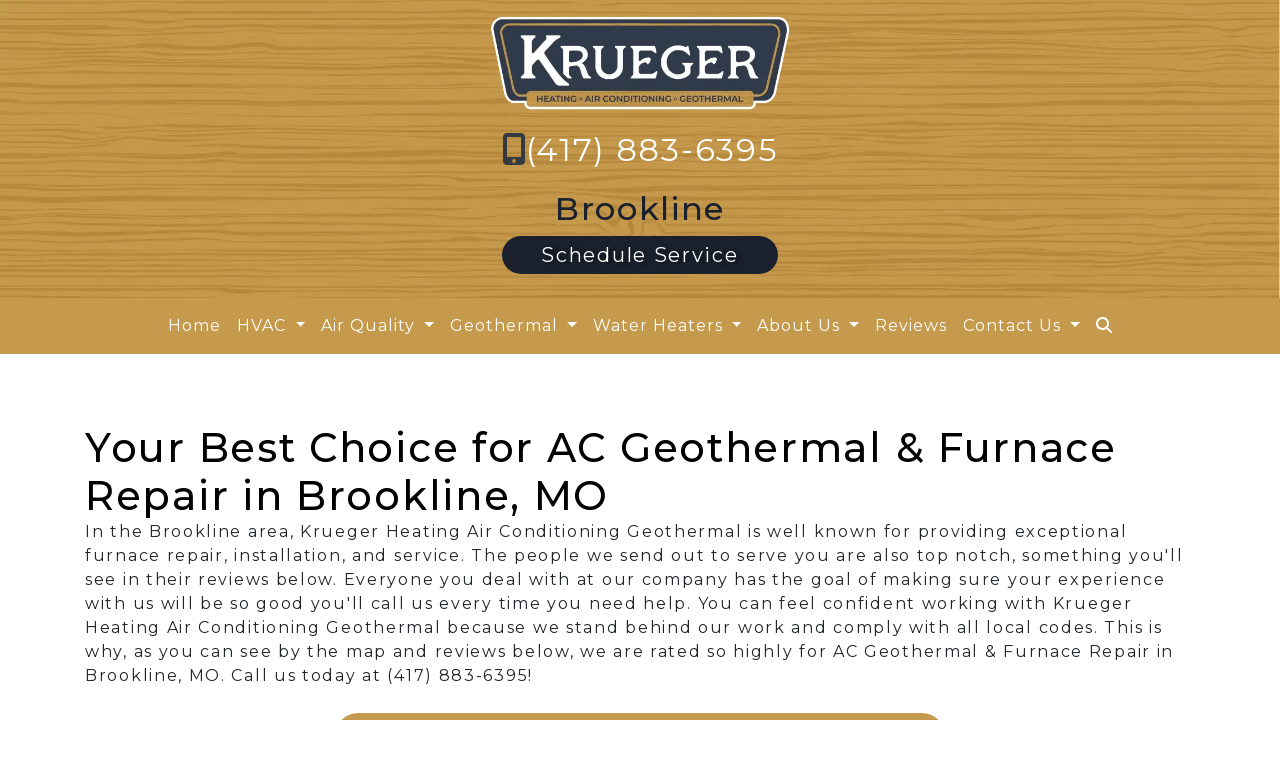

--- FILE ---
content_type: text/html; charset=utf-8
request_url: https://www.callkrueger.com/webapp/p/641/ac-geothermal-and-furnace-repair-in-brookline-mo
body_size: 11756
content:
<!DOCTYPE html>
<html class="no-js" lang="en" style="width: 100%;">
  <head>
    <!-- Company ID 2380 Krueger Heating Air Conditioning Geothermal -->
    <meta charset="utf-8">
    <meta name="viewport" content="width=device-width, initial-scale=1">

    <title>AC Geothermal & Furnace Repair in Brookline, MO</title>

    <script>
	const linkTag = document.createElement('link');
    linkTag.setAttribute('rel', 'canonical');
    linkTag.href = window.location.protocol + "//" + window.location.host + window.location.pathname;
    document.head.appendChild(linkTag);
</script>

      <style>
        
        .ssButton {
          display: inline-block;
        }

      </style>

    <!-- CSS for SERVICE PAGES -->

    <link rel="stylesheet" href="/css/oaNBN.css">
    <style>

section[data-variationsetnum] .container {
    max-width: 100%;
    padding: unset;
}

[class*=OA-servpg-] [class*=OA-hd-] {
    display: none;
}
[class*=OA-servpg-] section[data-variationnum] [class*=OA-hd-] {
    display: block;
}

[class*="OA-servpg-"] article {
    margin-bottom: 15px;
    width: 100%;
    -webkit-columns: 3 300px;
    -moz-columns: 3 300px;
    columns: 3 300px;
    -webkit-column-gap: 15px;
    -moz-column-gap: 15px;
    column-gap: 15px;
}

[class*="OA-servpg-"] article ul {
    display: table;
    margin: auto;
    width: 100%;
    text-align: left;
}

@-moz-document url-prefix() {
    [class*="OA-servpg-"] article ul {
        display: block !important;
    }
}

[class*="OA-servpg-"] [class*="service-"] {
    display: flex;
    justify-content: center;
    flex-wrap: wrap;
    margin: -10px -10px 20px;
}

[class*="OA-servpg-"] [class*="service-"]>div {
    margin: 10px;
    padding: 15px;
    flex: 1 1 400px;
}

</style>
    
    <link rel="stylesheet" href="/webapp/css?id=6718&v=133679518867200000"> 
    
    <script src="https://kit.fontawesome.com/6df26ec496.js" crossorigin="anonymous"></script>
    <script src="https://code.jquery.com/jquery-3.5.1.min.js" integrity="sha256-9/aliU8dGd2tb6OSsuzixeV4y/faTqgFtohetphbbj0=" crossorigin="anonymous"></script>

    
<meta name="description" content="Krueger Heating Air Conditioning Geothermal is your best choice for AC Geothermal &amp; Furnace Repair in Brookline, MO. Call us at (417) 883-6395. All work guaranteed.">



<!-- Google Tag Manager -->
<script>(function(w,d,s,l,i){w[l]=w[l]||[];w[l].push({'gtm.start':
new Date().getTime(),event:'gtm.js'});var f=d.getElementsByTagName(s)[0],
j=d.createElement(s),dl=l!='dataLayer'?'&l='+l:'';j.async=true;j.src=
'//www.googletagmanager.com/gtm.js?id='+i+dl;f.parentNode.insertBefore(j,f);
})(window,document,'script','dataLayer','GTM-5TB37R3');</script>
<!-- End Google Tag Manager -->



<style type="text/css">.pagecontent{font-family:Arial,Helvetica,sans-serif}.required{color:red}.spreadToColumns{-webkit-column-gap:15px;-moz-column-gap:15px;column-gap:15px}.spreadColumns--2{-webkit-columns:2 300px;-moz-columns:2 300px;columns:2 300px}.spreadColumns--3{-webkit-columns:3 300px;-moz-columns:3 300px;columns:3 300px}.spreadColumns--4{-webkit-columns:4 200px;-moz-columns:4 200px;columns:4 200px}.spreadColumns--ulCentered-textLeft{text-align:left;display:table;margin:auto;padding-left:25px}@-moz-document url-prefix(){.spreadColumns--ulCentered-textLeft{display:block}}.servicePageScheduleButton{display:table;margin:25px auto}.BannerGrad{display:flex;align-items:center;justify-content:center;min-height:300px;padding:15px;color:#fff;background:rgba(0,0,0,.6);background:-webkit-linear-gradient(bottom,rgba(0,0,0,.6),rgba(0,0,0,.2));background:-o-linear-gradient(top,rgba(0,0,0,.6),rgba(0,0,0,.2));background:-moz-linear-gradient(top,rgba(0,0,0,.6),rgba(0,0,0,.2));background:linear-gradient(to top,rgba(0,0,0,.6),rgba(0,0,0,.2))}.BannerGard h5,.BannerGrad h2,.BannerGrad h3,.BannerGrad h4,.BannerGrad h6{color:#fff}img{max-width:100%}.pageContainer{margin:25px auto}.oa_review_widget_google_average{line-height:1.3;text-transform:uppercase}.oa_rw_star_rating{color:#fdbb21}.oa_review_widget_company_name{font-weight:700;font-size:20pt;text-transform:uppercase}.oa_rw_summary{font-weight:700}.oa_review_widget_nbn_average{line-height:1.3;text-transform:uppercase}select:invalid{color:#a9a9a9}#bot-check-input{display:none!important}.youtube-container{display:block;margin:20px auto;width:100%;max-width:600px}.youtube-player{display:block;width:100%;padding-bottom:56.25%;overflow:hidden;position:relative;width:100%;height:100%;cursor:hand;cursor:pointer;display:block}img.youtube-thumb{bottom:0;display:block;left:0;margin:auto;max-width:100%;width:100%;position:absolute;right:0;top:0;height:auto}div.play-button{height:72px;width:72px;left:50%;top:50%;margin-left:-36px;margin-top:-36px;position:absolute;background:url('https://content.pagepilot.com/wahelper/GetImage?id=569806') no-repeat}#youtube-iframe{width:100%;height:100%;position:absolute;top:0;left:0}@media only screen and (max-width:999px){.site-header{width:100%}.content .portfolio{text-align:center;width:100%}.content .portfolio .post-image{width:100%}.content .portfolio .more-link{margin:20px auto 0;padding:6px;width:60%}.nn-combo-left{width:100%!important}.nn-combo-right{width:100%!important}p.nn-review-body,p.nn-samap-body{padding-left:.5em!important;margin-left:0!important;background-image:none!important}div.nn-review-footer{margin-left:3px!important;margin-right:3px!important;padding:1em!important}}.dropdown-submenu{position:relative}.dropdown-submenu a::after{transform:rotate(-90deg);position:absolute;right:6px;top:.8em}.dropdown-submenu .dropdown-menu{top:0;left:100%;margin-left:.1rem;margin-right:.1rem}.nn-samap-ci-video{max-height:320px;max-width:320px}.navbar-clear-bg{background-color:#0000!important;background:#0000!important}@media(max-width:991.98px){.menu-mobile-fixed-bottom,.menu-mobile-fixed-top{position:fixed;width:100%;z-index:99}.menu-mobile-fixed-top{top:0}.menu-mobile-fixed-bottom{bottom:0}}.navbar-nav{width:100%}.navbar-right{justify-content:flex-end}.navbar-right .nav-item>.dropdown-menu{right:0;left:auto}.navbar-center{justify-content:center}.navbar-collapse.fixedMenu.collapsing,.navbar-collapse.fixedMenu.show{max-height:75vh;overflow-y:scroll;transition:all .3s}.navbar-collapse.fixedMenu.collapsing:not(.atTop),.navbar-collapse.fixedMenu.show:not(.atTop){-webkit-mask-image:linear-gradient(to bottom,transparent 0,#000 25%);mask-image:linear-gradient(to bottom,transparent 0,#000 25%)}.navbar-collapse.fixedMenu.collapsing:not(.atBottom),.navbar-collapse.fixedMenu.show:not(.atBottom){-webkit-mask-image:linear-gradient(to bottom,#000 75%,transparent 100%);mask-image:linear-gradient(to bottom,#000 75%,transparent 100%)}.navbar-collapse.fixedMenu.collapsing:not(.atBottom):not(.atTop),.navbar-collapse.fixedMenu.show:not(.atBottom):not(.atTop){-webkit-mask-image:linear-gradient(to bottom,transparent 0,#000 25%,#000 75%,transparent 100%);mask-image:linear-gradient(to bottom,transparent 0,#000 25%,#000 75%,transparent 100%)}.navbar .dropdown-item{overflow: hidden;text-overflow: ellipsis;white-space: nowrap;max-width: 18rem;}.formDisclaimer{max-width: 100%;flex: 1 1 100%;}.formDisclaimer>div{font-size: 80%;}.oa-tdu{text-decoration:underline;}.oa-tdu:hover{text-decoration:underline;}.oa-tdu-block a{text-decoration: underline;}.oa-tdu-block a:hover{text-decoration: underline;}</style>


<meta name="msvalidate.01" content="E2D83BCE3EF45EBD8AC3950945A5FA5E">

<style type="text/css">


</style>

<!-- OPENGRAPH -->
<meta property="og:image" content="http://www.callkrueger.com/wahelper/GetImage?id=595342">
<meta property="og:type" content="website">
<meta property="og:title" content="Krueger Heating Air Conditioning Geothermal">
<meta property="og:description" content="Krueger Heating Air Conditioning Geothermal is a heating, AC, geothermal, heat pump, ductless mini-split, and furnace repair, service, replacement, and maintenance company located in Springfield, Missouri.">
<meta property="og:url" content="http://www.callkrueger.com/webapp/p/641/ac-geothermal-and-furnace-repair-in-brookline-mo">
<meta property="og:image:alt" content="">
<meta property="og:site_name" content="Krueger Heating Air Conditioning Geothermal">
<!-- END OPENGRAPH -->
<link rel='icon' href='/wahelper/GetImage?id=595803'>



    

  </head>
  <body>
    <!-- THIS IS THE BOOTSTRAP TEMPLATE -->

    <div id="OA-fullPage">
      <header>
        


<section data-cbnum="145">


<div class="bkgMenu">
    <div class="container-fluid MW">
    <div class="row py-3 justify-content-center text-center align-items-center ">
    <div class="col">
        <a class="text-white" href="/"><img class="globalHeaderLogo" src="/wahelper/GetImage?id=569873" alt=""></a>
        <div class="mt-3 subHeader text-white" style="font-size: 2.5rm;"><i class="fas fa-mobile-alt IPR SubPhone text-dark"></i><a href="tel:4178836395" class="mobilephone">(417) 883-6395</a></div>
    </div>
    
    
    </div>
    <div class="row text-center justify-content-center">
            <div class="col-sm-6">
                <h2 class="subHeader">Brookline</h2>
            </div>
        </div>
    <div class="row text-center justify-content-center">
        <div class="col-xl-5 col">
        <a href="/schedule" class="ssButton scheduleButtonGlobal mt-xl-2 mt-4 py-1">Schedule Service</a>
    </div>
    </div>
    
        <div class="row">
            <div class="col pt-4 px-0">
                


<section data-cbnum="144">


<nav class="navbar navbar-expand-lg navbar-dark">
  <div class="container-fluid justify-content-center">
      <a class="navbar-brand d-md-none" href="#"></a>
      <button class="navbar-toggler" type="button" data-toggle="collapse" data-target="#navbarsExampleDefault" aria-controls="navbarsExampleDefault" aria-expanded="false" aria-label="Toggle navigation">
        Menu &nbsp;
        <span class="navbar-toggler-icon"></span>
      </button>
      <div class="collapse navbar-collapse" id="navbarsExampleDefault">
        <ul class="navbar-nav mr-auto MenuOption">
            <li class="nav-item">
    <a href="/" class="nav-link">Home</a></li>
<li class="divider"></li>
<li class=" nav-item dropdown">
    <a href="#" class="nav-link dropdown-toggle" data-toggle="dropdown" role="button" aria-haspopup="true" aria-expanded="false">HVAC <span class="caret"></span></a>    <ul class="dropdown-menu">
<li><a href="/webapp/p/628/residential-services" class="dropdown-item">Residential Services</a></li><li class="dropdown-submenu">
    <a href="#" class="dropdown-item dropdown-toggle" data-toggle="dropdown" role="button" aria-haspopup="true" aria-expanded="false">Air Conditioning <span class="caret"></span></a>    <ul class="dropdown-menu">
<li><a href="/ac-service" class="dropdown-item">AC Service</a></li><li><a href="/ac-repair" class="dropdown-item">AC Repair</a></li><li><a href="/webapp/p/713/ac-maintenance" class="dropdown-item">AC Maintenance</a></li><li><a href="/webapp/p/712/ac-replacement" class="dropdown-item">AC Replacement</a></li>
    </ul>
</li>
<li class="dropdown-submenu">
    <a href="#" class="dropdown-item dropdown-toggle" data-toggle="dropdown" role="button" aria-haspopup="true" aria-expanded="false">Heating <span class="caret"></span></a>    <ul class="dropdown-menu">
<li><a href="/heating-service" class="dropdown-item">Heating Service</a></li><li><a href="/furnace-repair" class="dropdown-item">Furnace Repair</a></li><li><a href="/furnace-replacement" class="dropdown-item">Furnace Replacement</a></li><li><a href="/furnace-maintenance" class="dropdown-item">Furnace Maintenance</a></li>
    </ul>
</li>
<li><a href="/webapp/p/608/ductless-mini-split-service" class="dropdown-item">Ductless Mini-Split Service</a></li><li><a href="/webapp/p/715/air-handler-service" class="dropdown-item">Air Handler Service</a></li><li><a href="/heat-pump-service" class="dropdown-item">Heat Pump Service</a></li><li><a href="/heat-pump-conversion" class="dropdown-item">Heat Pump Conversion</a></li><li><a href="/boiler-services" class="dropdown-item">Boiler Service</a></li><li><a href="/radiant-floor-heating" class="dropdown-item">Radiant Floor Heating</a></li>
    </ul>
</li>
<li class="divider"></li>
<li class=" nav-item dropdown">
    <a href="#" class="nav-link dropdown-toggle" data-toggle="dropdown" role="button" aria-haspopup="true" aria-expanded="false">Air Quality <span class="caret"></span></a>    <ul class="dropdown-menu">
<li><a href="/indoor-air-quality" class="dropdown-item">Indoor Air Quality Services</a></li><li><a href="/webapp/p/707/air-quality-testing" class="dropdown-item">Air Quality Testing</a></li><li><a href="/air-filtration" class="dropdown-item">Air Filtration Systems</a></li><li><a href="/high-efficiency-filters" class="dropdown-item">High Efficiency Filters</a></li><li><a href="/humidifier-service" class="dropdown-item">Whole House Humidifiers</a></li><li><a href="/dehumidifier-service" class="dropdown-item">Dehumidifier Service</a></li><li><a href="/ductwork-services" class="dropdown-item">Ductwork Services</a></li><li><a href="/hvac-zoning" class="dropdown-item">HVAC Home Zoning</a></li>
    </ul>
</li>
<li class="divider"></li>
<li class=" nav-item dropdown">
    <a href="#" class="nav-link dropdown-toggle" data-toggle="dropdown" role="button" aria-haspopup="true" aria-expanded="false">Geothermal <span class="caret"></span></a>    <ul class="dropdown-menu">
<li><a href="/geothermal-service" class="dropdown-item">Geothermal</a></li><li><a href="/webapp/p/633/water-furnace-products" class="dropdown-item">Water Furnace Products</a></li>
    </ul>
</li>
<li class="divider"></li>
<li class=" nav-item dropdown">
    <a href="#" class="nav-link dropdown-toggle" data-toggle="dropdown" role="button" aria-haspopup="true" aria-expanded="false">Water Heaters <span class="caret"></span></a>    <ul class="dropdown-menu">
<li><a href="/tankless-water-heaters" class="dropdown-item">Tankless Services</a></li><li><a href="/water-heater-service" class="dropdown-item">Water Heater Services</a></li><li><a href="/water-heater-repair" class="dropdown-item">Water Heater Repair</a></li><li><a href="/water-heater-replacement" class="dropdown-item">Water Heater Replacement</a></li>
    </ul>
</li>
<li class="divider"></li>
<li class=" nav-item dropdown">
    <a href="#" class="nav-link dropdown-toggle" data-toggle="dropdown" role="button" aria-haspopup="true" aria-expanded="false">About Us <span class="caret"></span></a>    <ul class="dropdown-menu">
<li class="dropdown-submenu">
    <a href="#" class="dropdown-item dropdown-toggle" data-toggle="dropdown" role="button" aria-haspopup="true" aria-expanded="false">Cities We Service <span class="caret"></span></a>    <ul class="dropdown-menu">
<li><a href="/webapp/p/635/ac-geothermal-and-furnace-repair-in-ash-grove-mo" class="dropdown-item">Ash Grove</a></li><li><a href="/webapp/p/636/ac-geothermal-and-furnace-repair-in-aurora-mo" class="dropdown-item">Aurora</a></li><li><a href="/webapp/p/637/ac-geothermal-and-furnace-repair-in-billings-mo" class="dropdown-item">Billings</a></li><li><a href="/webapp/p/638/ac-geothermal-and-furnace-repair-in-bois-d-arc-mo" class="dropdown-item">Bois D Arc</a></li><li><a href="/webapp/p/639/ac-geothermal-and-furnace-repair-in-bolivar-mo" class="dropdown-item">Bolivar</a></li><li><a href="/webapp/p/640/ac-geothermal-and-furnace-repair-in-brighton-mo" class="dropdown-item">Brighton</a></li><li><a href="/webapp/p/641/ac-geothermal-and-furnace-repair-in-brookline-mo" class="dropdown-item">Brookline</a></li><li><a href="/webapp/p/642/ac-geothermal-and-furnace-repair-in-chadwick-mo" class="dropdown-item">Chadwick</a></li><li><a href="/webapp/p/643/ac-geothermal-and-furnace-repair-in-clever-mo" class="dropdown-item">Clever</a></li><li><a href="/webapp/p/644/ac-geothermal-and-furnace-repair-in-diggins-mo" class="dropdown-item">Diggins</a></li><li><a href="/webapp/p/645/ac-geothermal-and-furnace-repair-in-everton-mo" class="dropdown-item">Everton</a></li><li><a href="/webapp/p/646/ac-geothermal-and-furnace-repair-in-fair-grove-mo" class="dropdown-item">Fair Grove</a></li><li><a href="/webapp/p/647/ac-geothermal-and-furnace-repair-in-fair-play-mo" class="dropdown-item">Fair Play</a></li><li><a href="/webapp/p/648/ac-geothermal-and-furnace-repair-in-fordland-mo" class="dropdown-item">Fordland</a></li><li><a href="/webapp/p/649/ac-geothermal-and-furnace-repair-in-garrison-mo" class="dropdown-item">Garrison</a></li><li><a href="/webapp/p/650/ac-geothermal-and-furnace-repair-in-greenfield-mo" class="dropdown-item">Greenfield</a></li><li><a href="/webapp/p/651/ac-geothermal-and-furnace-repair-in-half-way-mo" class="dropdown-item">Half Way</a></li><li><a href="/webapp/p/652/ac-geothermal-and-furnace-repair-in-halltown-mo" class="dropdown-item">Halltown</a></li><li><a href="/webapp/p/653/ac-geothermal-and-furnace-repair-in-highlandville-mo" class="dropdown-item">Highlandville</a></li><li><a href="/webapp/p/654/ac-geothermal-and-furnace-repair-in-hurley-mo" class="dropdown-item">Hurley</a></li><li><a href="/webapp/p/655/ac-geothermal-and-furnace-repair-in-marionville-mo" class="dropdown-item">Marionville</a></li><li><a href="/webapp/p/656/ac-geothermal-and-furnace-repair-in-marshfield-mo" class="dropdown-item">Marshfield</a></li><li><a href="/webapp/p/657/ac-geothermal-and-furnace-repair-in-miller-mo" class="dropdown-item">Miller</a></li><li><a href="/webapp/p/658/ac-geothermal-and-furnace-repair-in-mount-vernon-mo" class="dropdown-item">Mount Vernon</a></li><li><a href="/webapp/p/659/ac-geothermal-and-furnace-repair-in-nixa-mo" class="dropdown-item">Nixa</a></li><li><a href="/webapp/p/660/ac-geothermal-and-furnace-repair-in-oldfield-mo" class="dropdown-item">Oldfield</a></li><li><a href="/webapp/p/661/ac-geothermal-and-furnace-repair-in-ozark-mo" class="dropdown-item">Ozark</a></li><li><a href="/webapp/p/662/ac-geothermal-and-furnace-repair-in-pleasant-hope-mo" class="dropdown-item">Pleasant Hope</a></li><li><a href="/webapp/p/663/ac-geothermal-and-furnace-repair-in-ponce-de-leon-mo" class="dropdown-item">Ponce De Leon</a></li><li><a href="/webapp/p/664/ac-geothermal-and-furnace-repair-in-reeds-spring-mo" class="dropdown-item">Reeds Spring</a></li><li><a href="/webapp/p/665/ac-geothermal-and-furnace-repair-in-republic-mo" class="dropdown-item">Republic</a></li><li><a href="/webapp/p/666/ac-geothermal-and-furnace-repair-in-rogersville-mo" class="dropdown-item">Rogersville</a></li><li><a href="/webapp/p/667/ac-geothermal-and-furnace-repair-in-seymour-mo" class="dropdown-item">Seymour</a></li><li><a href="/webapp/p/668/ac-geothermal-and-furnace-repair-in-south-greenfield-mo" class="dropdown-item">South Greenfield</a></li><li><a href="/webapp/p/669/ac-geothermal-and-furnace-repair-in-sparta-mo" class="dropdown-item">Sparta</a></li><li><a href="/webapp/p/670/ac-geothermal-and-furnace-repair-in-spokane-mo" class="dropdown-item">Spokane</a></li><li><a href="/webapp/p/671/ac-geothermal-and-furnace-repair-in-springfield-mo" class="dropdown-item">Springfield</a></li><li><a href="/webapp/p/672/ac-geothermal-and-furnace-repair-in-strafford-mo" class="dropdown-item">Strafford</a></li><li><a href="/webapp/p/673/ac-geothermal-and-furnace-repair-in-turners-mo" class="dropdown-item">Turners</a></li><li><a href="/webapp/p/674/ac-geothermal-and-furnace-repair-in-walnut-grove-mo" class="dropdown-item">Walnut Grove</a></li><li><a href="/webapp/p/675/ac-geothermal-and-furnace-repair-in-willard-mo" class="dropdown-item">Willard</a></li>
    </ul>
</li>
<li><a href="/maintenance-plan" class="dropdown-item">The Krueger Concierge Program</a></li><li><a href="/financing" class="dropdown-item">Financing</a></li><li><a href="/promotions" class="dropdown-item">Special Offers</a></li><li><a href="/about-us" class="dropdown-item">Who We Are </a></li><li><a href="/webapp/p/411/what-you-can-expect-from-us" class="dropdown-item">What To Expect from Us</a></li><li><a href="/guarantees" class="dropdown-item">Our Guarantees</a></li>
    </ul>
</li>
<li class="divider"></li>
<li class="nav-item">
    <a href="/reviews" class="nav-link">Reviews</a></li>
<li class="divider"></li>
<li class=" nav-item dropdown">
    <a href="#" class="nav-link dropdown-toggle" data-toggle="dropdown" role="button" aria-haspopup="true" aria-expanded="false">Contact Us <span class="caret"></span></a>    <ul class="dropdown-menu">
<li><a href="/contact" class="dropdown-item">Hours and Location</a></li><li><a href="/schedule" class="dropdown-item">Schedule With Us</a></li><li><a href="/employment" class="dropdown-item">Employment Inquiry</a></li>
    </ul>
</li>
<li class="divider"></li>
<li class="nav-item">
    <a href="/webapp/p/171/site-search-utility" class="nav-link"><i class="fas fa-search"></i></a></li>
<li class="divider"></li>

        </ul>
      </div>
  </div>
</nav>


</section>



            </div>
        </div>
        
    </div>
</div>
<style>
.mobilephone {
    color: inherit;
}
.mobilephone:hover {
    color: inherit;
    filter:progid:DXImageTransform.Microsoft.Alpha(opacity=60);
    -moz-opacity: 0.6;
    opacity: 0.6;
}
.styleSubHeader {
    background: var(--navy);}
.globalHeaderLogo {
    width: 300px;
    aspect-ratio: auto 541/169;}
</style>



</section>



      </header>
      <div id="OA-defPageContent">
        <div class="container">
    <div class="row">
        <div class="col" style="padding: 70px 15px;"><!--START PAGE CONTENT-->
<!-- <script src="http://www.hvacwebsites.com/js/jquery/jquery-1.8.3.js"; type="text/javascript"></script>
<link href="http://cdn.nearbynow.co/css/nnplugin.css"; rel="stylesheet" type="text/css" />
<script src="http://maps.google.com/maps/api/js?sensor=false"; type="text/javascript"></script>
<script src="http://cdn.nearbynow.co/scripts/heatmap.js"; type="text/javascript"></script>
<script src="http://cdn.nearbynow.co/scripts/heatmap-gmaps.js"; type="text/javascript"></script> -->


<!-- <script src="//ajax.googleapis.com/ajax/libs/jquery/1.10.2/jquery.min.js"></script> -->
<link href="https://d2gwjd5chbpgug.cloudfront.net/v2/css/nnplugin.css" rel="stylesheet" type="text/css">
<script src="https://d2gwjd5chbpgug.cloudfront.net/v2/scripts/heatmap.js"></script>
<div id="thirdpartycontent"><div id="pagecontent_header">


<section data-cbnum="62">


<h1>Your Best Choice for AC Geothermal & Furnace Repair in Brookline, MO</h1>
<p>In the Brookline area, Krueger Heating Air Conditioning Geothermal is well known for providing exceptional furnace repair, installation, and service. The people we send out to serve you are also top notch, something you'll see in their reviews below. Everyone you deal with at our company has the goal of making sure your experience with us will be so good you'll call us every time you need help. You can feel confident working with Krueger Heating Air Conditioning Geothermal because we stand behind our work and comply with all local codes. This is why, as you can see by the map and reviews below, we are rated so highly for AC Geothermal & Furnace Repair in Brookline, MO. Call us today at (417) 883-6395!</p>

<div class="ssButton text-center" style="display: table; margin: 25px auto; font-weight: 600; max-width: 400px;">Read Reviews Below</div>



</section>





</div>

<link rel="stylesheet" href="https://d2gwjd5chbpgug.cloudfront.net/v5/nnp-mdrn.min.css">
<script type="text/javascript">
    var nnpConfig = {
        sf: '94f8386d-e30d-4a2b-9539-d24d2aa6ee08',
        gmak: 'AIzaSyDnoBd1W51f6OJL8YMLFHt_NfjnbBttM-E',
        zl: 11,
        lat: 37.166915,
        lng: -93.42414,
        showmap: true,
        scrollw: false,
        reviewPinMax: 100,
        mapStyle: [],
        mapControlSize: 25,
        mapHeatRadius: 20,
        mapHeatBlur: 0.85,
        mapHeatOpacity: 1,
        mapHeatExtrema: true,
        mapTypeControl: false,
        mapClickableIcons: false,
        mapDisableDefaultUI: false,
        mapFullscreenControl: false,
        mapGestureHandling: 'auto',
        cluster: true,
        clusterMinimumSize: 3,
        clusterGridSize: 30,
        clusterTextColor: '#ffffff',
        showHeatmapOnly: false,
        showCheckins: true,
        showAvatars: true,
        showReviews: true,
        showGoogleReviews: true,
        mapReviewPinsEnabled: true,
        mapHeatEnabled: true
    };
</script>
<script type="text/javascript" src="https://d2gwjd5chbpgug.cloudfront.net/v5.1/nnp.min.js"></script>
<div class="nnp-review-outer-cont">
    <div class="nnp-cont-inner">
                    <h2 class="nnp-title">Recent Jobs and Reviews in Brookline, MO</h2>
                            <div id="nnp-map-main" class="nnp-map-main map-large"></div>
        


                <a href="/webapp/p/641/ac-geothermal-and-furnace-repair-in-brookline-mo?page=2" rel="next" class="nnp-pagination">Next Page</a>

    </div>

</div>

<script type="text/javascript" src="https://d2gwjd5chbpgug.cloudfront.net/v5/nnp-ss.min.js"></script>
<div id="pagecontent_footer">  <h2 class="text-center Shead my-2">Services</h2>
<div class="Services">
<article><div class="row"><ul>
            <li><a href="/furnace-repair">Furnace Repair</a></li>
            <li><a href="/furnace-replacement">Furnace Replacement</a></li>
            <li><a href="/furnace-maintenance">Furnace Maintenance</a></li>
            <li><a href="/ac-replacement">AC Installation</a></li>
            <li><a href="/ac-repair">AC repair</a></li>
            <li><a href="/ac-maintenance">AC Maintenance</a></li>
            <li><a href="/heat-pump-service">Heat Pump Service</a></li>
            <li><a href="/water-heater-repair">Water Heater Repair</a></li>
            <li><a href="/water-heater-replacement">Water Heater Installation</a></li>
            <li><a href="/tankless-water-heaters">Tankless Water Heaters</a></li>
           <li><a href="/air-quality-testing">Air Quality Testing</a></li>
            <li><a href="/ac-replacement">Ductwork Modification</a></li>
            <li><a href="/ac-repair">Home Humidifier Service</a></li>
            <li><a href="/ac-maintenance">Air Sterilization</a></li>
            <li><a href="/ac-replacement">Duct Cleaning</a></li>
            <li><a href="/ac-repair">Dryer Vent Cleaning</a></li>
           <li><a href="/geothermal-service">Geothermal Service</a></li></ul>

</div></article></div>


<style>
   article {
  -webkit-columns: 4 200px;
     -moz-columns: 4 200px;
          columns: 4 200px;
  -webkit-column-gap: 15px;
     -moz-column-gap: 15px;
          column-gap: 15px;
}
article ul{
    text-align: left;
    display: table;
    margin: auto;
    padding-left: 25px;
}
@-moz-document url-prefix() {
  article ul {
    display: block !important;
  }
}
.citiesServiceWrap{
    display: flex;
    }
    .Services {
        padding: 20px 20px 40px 20px;
        box-shadow: rgb(22 0 30 / 20%) 0 0 36px 0;
        border-radius: 0 0 20px 20px;
     
         background-color: #DEC498;


    }
  label {
     color: #000;   
    }
    .Services h3 {
        color: #15294E;
    }
    .sidebarheading {
      color: #303A4B !important;
  
    }
    .Services li a {
        color: black;
        cursor: pointer;

    }
    .Shead {
        background-color: #303A4B;
        color: #FFF!important;
        padding: 30px;
        margin-bottom: 0px !important;
            margin-top: 15px !important;
        border-radius: 20px 20px 0 0;
    }

</style></div></div>
<!--END PAGE CONTENT--></div>
    </div>
</div>
      </div>
      <footer>
        


<section data-cbnum="143">


<!-- Footer Section -->
<div class="bkgFooter pb-3">
    <div class="container-fluid MW" style="max-width: 1500px;">
        <div class="row boxRowA pt-5">
            <div class="col-xl-3 col-md-6 col-sm-8 col-12">
                 <a href="/"><img loading="lazy" class="footerLogo" src="/wahelper/GetImage?id=569873" alt="When we service your Heat Pump in Nixa MO, your satifaction means the world to us."></a>
                 <p class="footPara pt-5 ml-md-4"><a href="tel:4178836395" class="mobilephone">(417) 883-6395</a></p>
                 <p class="footPara py-3 ml-md-4">2305 West Vista Suite F<br> Springfield, MO 65807</p>
                 <p class="footPara ml-md-4">Monday - Friday<br> 8:00 am - 4:30 pm<br> <span class="boldPara">Emergency Service Available</span></p>
            </div>
            <div class="col-xl-3 col-md-6 col-sm-8 col-12 ml-xl-3 linkCol">
                 <a href="https://www.facebook.com/Krueger-Heating-Air-Conditioning-Geothermal-10150120467235244"><img loading="lazy" class="socialIcons" src="/wahelper/GetImage?id=593486" alt="For ways to save money on Furnace repair in Springfield MO, like us on Facebook!"></a>
                 
                 <a href="https://search.google.com/local/reviews?placeid=ChIJLd0ajQlkz4cRA_8stX6RxR8"><img loading="lazy" class="socialIcons mx-2" src="/wahelper/GetImage?id=593487" alt="To schedule your Heat Pump repair in Republic MO, check us out on Google!"></a>
                 
                 <a href="https://www.bbb.org/us/mo/springfield/profile/heating-and-air-conditioning/krueger-geothermal-systems-inc-0734-22129"><img loading="lazy" class="socialIcons" src="/wahelper/GetImage?id=593485" alt="For the best Furnace replacement in Nixa MO, choose a BBB rated company."></a>&nbsp;
                 <a href="https://www.youtube.com/channel/UCujRfMeqMTTTpvYlzcRfEOQ/featured" target="_blank"><img loading="lazy" class="Social highlight hvr-shrink" src="/wahelper/GetImage?id=601753" alt="To schedule your Heat Pump repair in Republic MO, check us out on YouTube!"></a>&nbsp;
                 <a href="https://www.instagram.com/call.krueger/" target="_blank"><img loading="lazy" class="Social highlight hvr-shrink" src="/wahelper/GetImage?id=601754" style="aspect-ratio: auto 40/40;" alt="To schedule your Heat Pump repair in Republic MO, check us out on Instagram!"></a>
                 <p class="footPara boldPara py-3">Helpful Links</p>
                 <a href="/hvac-service"><p class="footPara">Services</p></a>
                 <a href="/Reviews"><p class="footPara py-4">Reviews</p></a>
                 <a href="/Promotions"><p class="footPara">Current Specials</p></a>
                 <a href="/Contact"><p class="footPara py-4">Contact Us</p></a>
            </div>
            <div class="col footerColC text-center mt-xl-4 mt-sm-5 mt-2">
                <h2 class="footerHl text-center"><sup>#</sup>1 <span class="hlCursive">in </span><span class="footUp">service</span></h2>
                <h5 class="footerHlA mr-xl-5">in Springfield and Surrounding Areas</h5>
                <a href="/schedule" class="ssButton scheduleButtonFooter mt-2 py-1 mb-4 ml-xl-5 ml-md-4">Contact Us</a>
                <a href="/"><img loading="lazy" class="krugerVanFooter" src="/wahelper/GetImage?id=593499" alt="When we service your Heat Pump in Nixa MO, your satifaction means the world to us."></a>
            </div>
        </div>
    </div>
</div>
<div class="bkgServeLinksFooter">
    <div class="container">
        <div class="row justify-content-center py-2">
            <a href="/heating-service" class="text-white"><div class="col borderFoot"><p>Heating</p></div></a>
            <a href="/ac-service" class="text-white"><div class="col borderFoot"><p>Air Conditioning</p></div></a>
            <a href="/geothermal-service" class="text-white"><div class="col borderFoot"><p>Geothermal</p></div></a>
            <a href="/indoor-air-quality" class="text-white"><div class="col"><p>Indoor Air Quality</p></div></a>            
        </div>
    </div>
</div>


</section>



      </footer>

      <div class="endbodyContainer gFooter container">
          <div class="container">
<div class="row">
<div class="col">
<div class="row">
<div class="col-md-12">
<div id="PPPoweredBy" class="PPPoweredBy" style="text-align: center;">
  <span style="font-family: Arial, Helvetica, sans-serif; font-size: 10px;"><span>Powered by</span> <a href="https://www.hvacwebsites.com" target="_blank" rel="noopener" title="HVAC Heating & Cooling Websites for Contractors" style="color: #2568a0; font-size: 12px; font-style: italic; text-decoration: none; font-weight: bold;">Online Access</a>
  <a href="https://terms.online-access.com/webapp/p/2/reserved-rights?co=1" target="_blank" rel="noopener" style="text-decoration:none;">All Rights Reserved &copy; 2001-2026 </a></span> 
</div>
</div>
</div>
<div style='text-align: center; font-size: 10px;'>
	<a href='/privacy-policy' id='oa-privacy-policy-link' style='font-weight: bold; color: #2568a0;'>Privacy Policy | Terms and Conditions</a>
</div>
</div>
</div>
</div>
      </div>
    </div>

    <!-- Google Tag Manager (noscript) -->
<noscript><iframe src="https://www.googletagmanager.com/ns.html?id=GTM-5TB37R3" height="0" width="0" style="display:none;visibility:hidden"></iframe></noscript>
<!-- End Google Tag Manager (noscript) -->


    <script type="application/ld+json">
{
"@context": "http://schema.org",
"@type": [
"HVACBusiness",
"Plumber",
"GeneralContractor"
],
"priceRange": "Varies per service",
"openingHours": [
"Mo 08:00-16:30",
"Tu 08:00-16:30",
"We 08:00-16:30",
"Th 08:00-16:30",
"Fr 08:00-16:30",
"Sa 08:00-16:30",
"Su 08:00-16:30"
],
"description": "Krueger Heating Air Conditioning Geothermal is your best choice for AC Geothermal & Furnace Repair in Brookline, MO. Call us at (417) 883-6395. All work guaranteed.",
"name": "Krueger Heating Air Conditioning Geothermal",
"alternateName": [
"Krueger"
],
"telephone": "(417) 883-6395",
"image": "callkrueger.com/wahelper/GetImage?id=595342&width=100&height=100",
"@id": "callkrueger.com#2404",
"areaServed": "Greene County",
"address": {
"@type": "PostalAddress",
"streetAddress": "2305 West Vista Suite F",
"addressLocality": "Springfield",
"addressRegion": "MO",
"postalCode": "65807",
"addressCountry": "US"
}

}
</script>



    <div id="videoModal" class="reveal-modal tiny" data-reveal=""></div>
    
    <!-- BEGIN Review Widget -->
    <script src="/js/widgets/gglReviewWidget/ReviewWidget.min.js"></script>
    <link rel="stylesheet" type="text/css" href="/js/widgets/gglReviewWidget/ReviewWidget.min.css">

    <script src="/js/widgets/reviewWidget/OArwInit.min.js"></script>
    <!-- END Review Widget -->

    <!--<script src="/js/Foundation5/modernizr.js"></script>-->
    <script src="/js/Bootstrap4/bootstrap.min.js"></script>

    
    
    
    
<link rel="preconnect" href="https://fonts.googleapis.com">
<link rel="preconnect" href="https://fonts.gstatic.com" crossorigin="">
<link href="https://fonts.googleapis.com/css2?family=Lobster&family=Lobster+Two:ital,wght@0,400;0,700;1,400;1,700&family=Montserrat:ital,wght@0,100;0,200;0,300;0,400;0,500;0,600;0,700;0,800;0,900;1,100;1,200;1,300;1,400;1,500;1,600;1,700;1,800;1,900&family=Poppins:ital,wght@0,100;0,200;0,300;0,400;0,500;0,600;0,700;0,800;0,900;1,100;1,200;1,300;1,400;1,500;1,600;1,700;1,800;1,900&family=Righteous&display=swap" rel="stylesheet">

<link href="/fonts/customer/Krueger2380/TiffanyStd.otf">
<link href="/fonts/customer/Krueger2380/governor.ttf">


<link rel="preconnect" href="https://fonts.googleapis.com">
<link rel="preconnect" href="https://fonts.gstatic.com" crossorigin="">
<link href="https://fonts.googleapis.com/css2?family=Montserrat:ital,wght@0,100;0,200;0,300;0,400;0,500;0,600;0,700;0,800;0,900;1,100;1,200;1,300;1,400;1,500;1,600;1,700;1,800;1,900&family=Nothing+You+Could+Do&family=Poppins:ital,wght@0,100;0,200;0,300;0,400;0,500;0,600;0,700;0,800;0,900;1,100;1,200;1,300;1,400;1,500;1,600;1,700;1,800;1,900&family=Yellowtail&display=swap" rel="stylesheet">

<txr-sms-chat accountid="11086" chatid="bb611ae5-5207-40e5-88c5-81831f89dbdc"></txr-sms-chat> <script type="text/javascript" charset="UTF-8" src="https://fs.textrequest.com/sms-chat/main.bundle.js" defer=""></script>

     <!-- CUSTOME JS FROM SITE TEMPLATE LAYOUT -->
    

  <script src="/js/globalScripts.min.js"></script>

  </body>
</html>   

--- FILE ---
content_type: text/css
request_url: https://d2gwjd5chbpgug.cloudfront.net/v2/css/nnplugin.css
body_size: 2376
content:
div.nn-review-inner-cont, div.nn-samap-inner-cont {    font-weight: lighter;    font-size: .9em;}div.nn-review-inner-cont>h2, div.nn-samap-inner-cont>h2 {    margin-top: 0;    margin-bottom: 0;}div.nn-samap-tc-cont>h4 {    margin-top: 0;    margin-bottom: 6px;}div#nn-review-map-main, div#nn-samap-map-main {    height: 300px;    margin-bottom: 2em;    margin-top: 2em;    width: 100%;    -webkit-box-shadow: -1px 2px 6px #6c6c6c;    -moz-box-shadow: -1px 2px 6px #6c6c6c;    box-shadow: 1px 1px 4px #6c6c6c;}div#nn-review-map-main.nn-map-medium {    height: 390px;}div#nn-review-map-main.nn-map-large {    height: 480px;}#nn-review-map-main img, #nn-samap-map-main img {    max-width: none;}div.nn-review-cont hr, div.nn-samap-cont hr {    margin-top: 2.5em;    margin-bottom: 2.5em;    border-top: 1px dashed #ccc;    border-bottom: none;}div.nn-combo-left {    width: 65%;    margin-right: 5%;    float: left;}div.nn-combo-right {    width: 30%;    float: left;    background-image: url(https://d6at0twdth9j2.cloudfront.net/assets/images/nn-combo-right-bg.png);    background-repeat: repeat-y;}div.nn-combo-right div.nn-samap-header h4 {    padding-top: 0;}.nn-time-label {    font-size: .9em;    font-weight: 700;    line-height: 1.1em;    color: #fff;    text-shadow: 0 -1px 0 rgba(0, 0, 0, .25);    white-space: nowrap;    vertical-align: baseline;    background-color: #3A87AD;    padding: 1px 4px 2px;    -webkit-border-radius: 3px;    -moz-border-radius: 3px;    border-radius: 3px;    margin-bottom: 1.3em;    margin-top: 1.3em;    text-align: center;}div.nn-review-header, div.nn-samap-header {    padding: .4em 1.15em;}div.nn-review-header h3, div.nn-samap-header h3 {    display: inline;    font-size: 1.3em;    margin-top: 0;}div.nn-review-header h4, div.nn-samap-header h4 {    display: inline-block;    margin: 0;}div.nn-samap-header h4 {    padding-top: 22px;}div.nn-review-summary, div.nn-samap-summary, img.nn-samap-gravatar {    float: left;    margin-right: 12px;}img.nn-samap-gravatar {    max-height: 40px;    max-width: 40px;    height: 40px;    width: 40px;}div.nn-review-map-cont, div.nn-samap-map-cont {    float: right;    margin-left: .7em;    margin-bottom: .7em;}div.nn-review-map-cont img, div.nn-samap-map-cont img {    border: 1px solid #ccc;}p.nn-review-body, p.nn-samap-body {    padding-left: 3em;    padding-top: .5em;    margin-left: 1.15px;    margin-top: .7em;    background-image: url(https://d6at0twdth9j2.cloudfront.net/assets/images/quote-open.png);    background-repeat: no-repeat;    min-height: 24px;}img.nn-samap-ci-image {    max-height: 240px;    :max-width;}div.nn-review-footer {    background-color: #f5f5f5;    padding: 1.08em 1.15em 1.15em 2em;    margin-bottom: 0;    margin-left: 16px;    margin-right: 16px;    border-top: 1px solid #DDD;    -webkit-box-shadow: inset 0 1px 0 #fff;    -moz-box-shadow: inset 0 1px 0 #fff;    box-shadow: inset 0 1px 0 #fff;    zoom: 1;    text-align: left;}div.nn-review-star-wrapper {    float: left;    width: 110px;    overflow: auto;    display: inline-block;}div.nn-review-rating-cat-overall {    margin-bottom: 6px;    padding-bottom: 6px;    border-bottom: 1px solid #777;}div.nn-review-rating-cat-name {    float: left;    width: 14em;}div.nn-review-rating-cat-name>span {    position: relative;    top: 4px;}div.nn-review-star {    float: left;    display: block;    overflow: hidden;    text-indent: -999em;    width: 28px;    height: 26px;    position: relative;    background: url(https://d6at0twdth9j2.cloudfront.net/assets/images/nn-review-stars.png) 0 -56px no-repeat;}div.nn-review-star-on {    background-position: 0 -84px;}div.nn-samap-topcity {    float: left;    width: 33%}.fb-comments, .fb-comments iframe[style], .fb-comments>span {    width: 100%!important;}.spectrum-container {    display: none;}ul.use-spectrum li.sm2_playing .spectrum-container {    position: absolute;    left: 0;    top: 0;    margin-left: -266px;    margin-top: -1px;    display: block;    background-color: #58b;    border: 1px solid #9cf;    border-radius: 4px;}ul.use-spectrum .spectrum-box {    position: relative;    width: 255px;    font-size: 1em;    padding: 2px 0;    height: 1.2em;    overflow: hidden;}ul.use-spectrum .spectrum-box .spectrum {    position: absolute;    left: 0;    top: -2px;    margin-top: 20px;    display: block;    font-size: 1px;    width: 1px;    height: 1px;    overflow: hidden;    background-color: #fff;}ul.playlist {    list-style-type: none;    margin: 0;    padding: 0;}ul.playlist li {    position: relative;    display: block;    width: auto;    font-size: 1.2em;    color: #666;    padding: .25em .5em;    border: none;    letter-spacing: -1px;    background-color: #f9f9f9!important;    -webkit-transition: background-color .15s ease-in-out!important;    -moz-transition: background-color .15s linear 0s!important;    -o-transition-property: background-color!important;    -o-transition-duration: .15s!important;    margin-left: 0;}ul.playlist li a {    display: block;    text-decoration: none;    font-weight: 400;    color: #000;    font-size: 120%;    outline: 0;    position: relative;    z-index: 2;    padding-left: 25px;    margin-left: 1.15px;    background-image: url(https://d6at0twdth9j2.cloudfront.net/assets/images/play.png);    background-repeat: no-repeat;    background-position: left center;    min-height: 24px;}ul.playlist li.sm2_paused, ul.playlist li.sm2_playing, ul.playlist li.sm2_playing a {    color: #fff!important;    border-radius: 3px!important;}ul.playlist li.sm2_playing a {    padding-left: 25px;    margin-left: 1.15px;    background-image: url(https://d6at0twdth9j2.cloudfront.net/assets/images/pause.png);    background-repeat: no-repeat;    background-position: left center;    min-height: 24px;}ul.playlist li.sm2_paused a {    padding-left: 25px;    margin-left: 1.15px;    background-image: url(https://d6at0twdth9j2.cloudfront.net/assets/images/play.png);    background-repeat: no-repeat;    background-position: left center;    min-height: 24px;}ul.playlist li:hover {    background-color: #eee!important;}ul.playlist li:hover a {    color: #333!important;}ul.playlist li.sm2_playing, ul.playlist li.sm2_playing:hover {    background-color: #69c!important;}ul.playlist li.sm2_paused {    background-color: #999!important;}ul.playlist li.sm2_paused a, ul.playlist li.sm2_playing:hover a {    color: #fff!important;}ul.playlist li .controls {    display: none;}ul.playlist li .peak, ul.playlist.use-peak li .peak {    display: none;    position: absolute;    top: .55em;    right: .5em;}ul.playlist li.sm2_paused .controls, ul.playlist li.sm2_playing .controls {    position: relative;    display: block;}ul.playlist.use-peak li.sm2_paused .peak, ul.playlist.use-peak li.sm2_playing .peak {    display: inline;    display: inline-block;}ul.playlist.use-peak li .peak {    display: none;}ul.playlist li.sm2_paused .controls {    background-color: #666;}ul.playlist li:hover .controls .statusbar {    position: relative;    cursor: ew-resize;    cursor: -moz-grab;    cursor: grab;}ul.playlist li.sm2_paused .controls .statusbar {    background-color: #ccc;}ul.playlist li .controls {    position: relative;    margin-top: .25em;    margin-bottom: .25em;    background-color: #9cf;}ul.playlist li .controls .statusbar {    position: relative;    height: .5em;    background-color: #cdf;    border: 2px solid #fff;    border-radius: 2px;    overflow: hidden;    cursor: -moz-grab;    cursor: grab;}ul.playlist li .controls.dragging .statusbar {    cursor: -moz-grabbing;    cursor: grabbing;}ul.playlist li .controls .statusbar .annotation, ul.playlist li .controls .statusbar .loading, ul.playlist li .controls .statusbar .position {    position: absolute;    left: 0;    top: 0;    height: .5em;}ul.playlist li .controls .statusbar .position {    background-color: #369;    border-right: 3px solid #369;    border-radius: 3px;}ul.playlist li.sm2_paused .controls .statusbar .position {    background-color: #666;    border-color: #666;}ul.playlist li .controls .statusbar .loading {    background-color: #eee;}ul.playlist li .controls .statusbar .loading, ul.playlist li .controls .statusbar .position {    width: 0;}ul.playlist li.sm2_paused a.sm2_link, ul.playlist li.sm2_playing a.sm2_link {    margin-right: 4.5em;}ul.playlist li .timing {    position: absolute;    display: none;    text-align: right;    right: 1em;    top: 1em;    width: auto;    height: 1em;    padding: 3px 5px;    background-color: #58b;    border: 1px solid #9cf;    border-radius: 4px;    letter-spacing: 0;    font: 44% monaco, VT-100, "lucida console", courier, system;    line-height: 1em;    vertical-align: middle;}ul.playlist.use-peak li .timing {    right: 4.25em;}ul.playlist li:hover .timing {    z-index: 2;}ul.playlist li .timing div.sm2_timing {    margin: -1em 0 0;    padding: 0;}ul.playlist li.sm2_paused .timing, ul.playlist li.sm2_playing .timing {    display: block;}ul.playlist li.sm2_paused .timing .sm2_position {    text-decoration: blink;}ul.playlist li.sm2_paused .timing, ul.playlist.use-peak li.sm2_paused .peak {    background-color: #888;    border-color: #ccc;}.nn-checkin-header, nn-survey-header {    padding: .4em 1.15em;}.nn-checkin-header h3, .nn-survey-header h3 {    display: inline;    font-size: 1.3em;    margin-top: 0;}.nn-checkin-header h4, .nn-survey-header h4, .nn-survey-header h5 {    padding-top: 5px;    display: inline-block;    margin: 0;}.nn-checkin-map-cont, .nn-survey-map-cont {    float: right;    margin-left: .7em;    margin-bottom: .7em;}.nn-checkin-map-cont img, .nn-survey-map-cont img {    border: 1px solid #ccc;}p.nn-checkin-reference, p.nn-survey-body {    padding-left: .5em;    margin-left: 1.15px;    margin-top: .7em;    background: 0 0;    min-height: 18px;    border-left: 4px solid #eee;}.nn-survey-header blockquote {    padding-left: .5em;    margin-left: 20px;    margin-top: .7em;    margin-bottom: 3px;    background: 0 0;    border-left: 4px solid #eee;}.nn-survey-header blockquote p {    margin-bottom: 10px;}.nn-survey-footer {    background-color: #f5f5f5;    padding: 1.08em 1.15em 1.15em 2em;    margin-bottom: 0;    border-top: 1px solid #DDD;    -webkit-box-shadow: inset 0 1px 0 #fff;    -moz-box-shadow: inset 0 1px 0 #fff;    box-shadow: inset 0 1px 0 #fff;    zoom: 1;    text-align: left;}.nn-survey-rating-cat-overall {    margin-bottom: 6px;    padding-bottom: 6px;    border-bottom: 1px solid #777;}.nn-survey-rating-cat-name {    float: left;    width: 14em;}.nn-survey-rating-cat-name>span {    position: relative;    top: 4px;}.nn-survey-star-wrapper {    float: left;    width: 110px;    overflow: auto;    display: inline-block;}@media only screen and (max-width:480px) {    .site-header {    width: 100%}.content .portfolio {    text-align: center;    width: 100%}.content .portfolio .post-image {    width: 100%}.content .portfolio .more-link {    margin: 20px auto 0;    padding: 6px;    width: 60%}.nn-combo-left, .nn-combo-right {    width: 100%!important;}p.nn-review-body, p.nn-samap-body {    padding-left: .5em!important;    margin-left: 0!important;    background-image: none!important;}div.nn-review-footer {    margin-left: 3px!important;    margin-right: 3px!important;    padding: 1em!important;}}

--- FILE ---
content_type: application/x-javascript
request_url: https://d2gwjd5chbpgug.cloudfront.net/v2/scripts/heatmap.js
body_size: 3885
content:
/*
 * heatmap.js 1.0 -    JavaScript Heatmap Library
 *
 * Copyright (c) 2011, Patrick Wied (http://www.patrick-wied.at)
 * Dual-licensed under the MIT (http://www.opensource.org/licenses/mit-license.php)
 * and the Beerware (http://en.wikipedia.org/wiki/Beerware) license.
 */

(function(w){
    // the heatmapFactory creates heatmap instances
    var heatmapFactory = (function () {

    // store object constructor
    // a heatmap contains a store
    // the store has to know about the heatmap in order to trigger heatmap updates when datapoints get added
    function store(hmap){
        var _ = {
            // data is a two dimensional array
            // a datapoint gets saved as data[point-x-value][point-y-value]
            // the value at [point-x-value][point-y-value] is the occurrence of the datapoint
            data: [],
            // tight coupling of the heatmap object
            heatmap: hmap
        };
        // the max occurrence - the heatmaps radial gradient alpha transition is based on it
        this.max = 1;

        this.get = function(key){
            return _[key];
        },
        this.set = function(key, value){
            _[key] = value;
        };
    };

    store.prototype = {
        // function for adding datapoints to the store
        // datapoints are usually defined by x and y but could also contain a third parameter which represents the occurrence
        addDataPoint: function (x, y) {
            if(x < 0 || y < 0)
                return;

            var me = this,
                heatmap = me.get("heatmap"),
                data = me.get("data");

            if(!data[x])
                data[x] = [];

            if(!data[x][y])
                data[x][y] = 0;

            // if count parameter is set increment by count otherwise by 1
            data[x][y]+=(arguments.length<3)?1:arguments[2];

            me.set("data", data);
            // do we have a new maximum?
            if(me.max < data[x][y]){

                me.max = data[x][y];
                // max changed, we need to redraw all existing(lower) datapoints
                heatmap.get("actx").clearRect(0,0,heatmap.get("width"),heatmap.get("height"));
                for(var one in data)
                    for(var two in data[one])
                        heatmap.drawAlpha(one, two, data[one][two]);

                // @TODO
                // implement feature
                // heatmap.drawLegend(); ?
                return;
            }
            heatmap.drawAlpha(x, y, data[x][y]);
        },
        setDataSet: function(obj){
            var me = this,
                heatmap = me.get("heatmap"),
                data = [],
                d = obj.data,
                dlen = d.length;
            // clear the heatmap before the data set gets drawn
            heatmap.clear();
            this.max = obj.max;

            while(dlen--){
                var point = d[dlen];
                heatmap.drawAlpha(point.x, point.y, point.count);
                if(!data[point.x])
                    data[point.x] = [];

                if(!data[point.x][point.y])
                    data[point.x][point.y] = 0;

                data[point.x][point.y]=point.count
            }
            this.set("data", data);
        },
        exportDataSet: function () {
            var me = this,
                data = me.get("data"),
                exportData = [];

            for(var one in data){
                // jump over undefined indexes
                if(one === undefined)
                    continue;
                for(var two in data[one]){
                    if(two === undefined)
                        continue;
                    // if both indexes are defined, push the values into the array
                    exportData.push({x: parseInt(one, 10), y: parseInt(two, 10), count: data[one][two]});
                }
            }

            return { max: me.max, data: exportData };
        },
        generateRandomDataSet: function (points) {
            var heatmap = this.get("heatmap"),
            w = heatmap.get("width"),
            h = heatmap.get("height");
            var randomset = {},
            max = Math.floor(Math.random()*1000+1);
            randomset.max = max;
            var data = [];
            while(points--){
                data.push({x: Math.floor(Math.random()*w+1), y: Math.floor(Math.random()*h+1), count: Math.floor(Math.random()*max+1)});
            }
            randomset.data = data;
            this.setDataSet(randomset);
        }
    };


    // heatmap object constructor
    function heatmap(config) {
        // private variables
        var _ = {
            radiusIn : 20,
            radiusOut : 40,
            element : {},
            canvas : {},
            acanvas: {},
            ctx : {},
            actx : {},
            visible : true,
            width : 0,
            height : 0,
            max : false,
            gradient : false,
            opacity: 180,
            debug: false
        };
        // heatmap store containing the datapoints and information about the maximum
        // accessible via instance.store
        this.store = new store(this);

        this.get = function(key){
            return _[key];
        },
        this.set = function(key, value){
            _[key] = value;
        };
        // configure the heatmap when an instance gets created
        this.configure(config);
        // and initialize it
        this.init();
    };

    // public functions
    heatmap.prototype = {
        configure: function (config) {
                var me = this;
                if(config.radius){
                    var rout = config.radius,
                    rin = parseInt(rout/2, 10);
                }
                me.set("radiusIn", rin || 15),
                me.set("radiusOut", rout || 40),
                me.set("element", (config.element instanceof Object)?config.element:document.getElementById(config.element));
                me.set("visible", config.visible);
                me.set("max", config.max || false);
                me.set("gradient", config.gradient || { 0.45: "rgb(0,0,255)", 0.55: "rgb(0,255,255)", 0.65: "rgb(0,255,0)", 0.95: "yellow", 1.0: "rgb(255,0,0)"});    // default is the common blue to red gradient
                me.set("opacity", parseInt(255/(100/config.opacity), 10) || 180);
                me.set("width", config.width || 0);
                me.set("height", config.height || 0);
                me.set("debug", config.debug);
        },
            init: function () {
                var me = this,
                    canvas = document.createElement("canvas"),
                    acanvas = document.createElement("canvas"),
                    element = me.get("element");

                me.initColorPalette();

                me.set("canvas", canvas);
                me.set("acanvas", acanvas);
                canvas.width = acanvas.width = element.style.width.replace(/px/,"") || me.getWidth(element);
                me.set("width", canvas.width);
                canvas.height = acanvas.height = element.style.height.replace(/px/,"") || me.getHeight(element);
                me.set("height", canvas.height);
                canvas.style.position = acanvas.style.position = "absolute";
                canvas.style.top = acanvas.style.top = "0";
                canvas.style.left = acanvas.style.left = "0";
                canvas.style.zIndex = 1000000;

                if(!me.get("visible"))
                    canvas.style.display = "none";

                me.get("element").appendChild(canvas);
                // debugging purposes only
                if(me.get("debug"))
                    document.body.appendChild(acanvas);
                me.set("ctx", canvas.getContext("2d"));
                me.set("actx", acanvas.getContext("2d"));
        },
        initColorPalette: function(){
            var me = this,
                canvas = document.createElement("canvas");
            canvas.width = "1";
            canvas.height = "256";
            var ctx = canvas.getContext("2d"),
                grad = ctx.createLinearGradient(0,0,1,256),
            gradient = me.get("gradient");
            for(var x in gradient){
                grad.addColorStop(x, gradient[x]);
            }

            ctx.fillStyle = grad;
            ctx.fillRect(0,0,1,256);

            me.set("gradient", ctx.getImageData(0,0,1,256).data);
            delete canvas;
            delete grad;
            delete ctx;
        },
        getWidth: function(element){
            var width = element.offsetWidth;
            if(element.style.paddingLeft)
                width+=element.style.paddingLeft;
            if(element.style.paddingRight)
                width+=element.style.paddingRight;

            return width;
        },
        getHeight: function(element){
            var height = element.offsetHeight;
            if(element.style.paddingTop)
                height+=element.style.paddingTop;
            if(element.style.paddingBottom)
                height+=element.style.paddingBottom;

            return height;
        },
        colorize: function (x, y) {
                // get the private variables
                var me = this,
                    width = me.get("width"),
                    radiusOut = me.get("radiusOut"),
                    height = me.get("height"),
                    actx = me.get("actx"),
                    ctx = me.get("ctx");

                var x2 = radiusOut*2;

                if(x+x2>width)
                    x=width-x2;
                if(x<0)
                    x=0;
                if(y<0)
                    y=0;
                if(y+x2>height)
                    y=height-x2;
                // get the image data for the mouse movement area
                var image = actx.getImageData(x,y,x2,x2),
                // some performance tweaks
                    imageData = image.data,
                    length = imageData.length,
                    palette = me.get("gradient"),
                    opacity = me.get("opacity");
                // loop thru the area
                for(var i=3; i < length; i+=4){

                    // [0] -> r, [1] -> g, [2] -> b, [3] -> alpha
                    var alpha = imageData[i],
                    offset = alpha*4;

                    if(!offset)
                        continue;

                    // we ve started with i=3
                    // set the new r, g and b values
                    imageData[i-3]=palette[offset];
                    imageData[i-2]=palette[offset+1];
                    imageData[i-1]=palette[offset+2];
                    // we want the heatmap to have a gradient from transparent to the colors
                    // as long as alpha is lower than the defined opacity (maximum), we'll use the alpha value
                    imageData[i] = (alpha < opacity)?alpha:opacity;
                }
                // the rgb data manipulation didn't affect the ImageData object(defined on the top)
                // after the manipulation process we have to set the manipulated data to the ImageData object
                image.data = imageData;
                ctx.putImageData(image,x,y);
        },
            drawAlpha: function (x, y, count) {
                // storing the variables because they will be often used
                var me = this,
                    r1 = me.get("radiusIn"),
                    r2 = me.get("radiusOut"),
                    ctx = me.get("actx"),
                    max = me.get("max"),
                    // create a radial gradient with the defined parameters. we want to draw an alphamap
                    rgr = ctx.createRadialGradient(x,y,r1,x,y,r2),
                    xb = x-r2, yb = y-r2, mul = 2*r2;
                // the center of the radial gradient has .1 alpha value
                rgr.addColorStop(0, 'rgba(0,0,0,'+((count)?(count/me.store.max):'0.1')+')');
                // and it fades out to 0
                rgr.addColorStop(1, 'rgba(0,0,0,0)');
                // drawing the gradient
                ctx.fillStyle = rgr;
                ctx.fillRect(xb,yb,mul,mul);
                // finally colorize the area
                me.colorize(xb,yb);
        },
            toggleDisplay: function () {
                var me = this,
                    visible = me.get("visible"),
                canvas = me.get("canvas");

                if(!visible)
                    canvas.style.display = "block";
                else
                    canvas.style.display = "none";

                me.set("visible", !visible);
        },
        // dataURL export
            getImageData: function () {
                return this.get("canvas").toDataURL();
        },
            clear: function () {
            var me = this,
                w = me.get("width"),
                h = me.get("height");

            me.store.set("data",[]);
            // @TODO: reset stores max to 1
            //me.store.max = 1;
            me.get("ctx").clearRect(0,0,w,h);
            me.get("actx").clearRect(0,0,w,h);
        },
        cleanup: function () {
            var me = this;
            me.get("element").removeChild(me.get("canvas"));
            delete me;
        }
    };

    return {
            create: function(config){
                return new heatmap(config);
            },
            util: {
                mousePosition: function(ev){
                    // this doesn't work right
                    // rather use
                    /*
                        // this = element to observe
                        var x = ev.pageX - this.offsetLeft;
                        var y = ev.pageY - this.offsetTop;

                    */
                    var x, y;

                    if (ev.layerX) { // Firefox
                        x = ev.layerX;
                        y = ev.layerY;
                    } else if (ev.offsetX) { // Opera
                        x = ev.offsetX;
                        y = ev.offsetY;
                    }
                    if(typeof(x)=='undefined')
                        return;

                    return [x,y];
                }
            }
        };
    })();
    w.h337 = w.heatmapFactory = heatmapFactory;
})(window);


--- FILE ---
content_type: application/javascript
request_url: https://www.callkrueger.com/js/globalScripts.min.js
body_size: 1655
content:
$(".dropdown-menu a.dropdown-toggle").on("click",function(e){return $(this).next().hasClass("show")||$(this).parents(".dropdown-menu").first().find(".show").removeClass("show"),$(this).next(".dropdown-menu").toggleClass("show"),$(this).parents("li.nav-item.dropdown.show").on("hidden.bs.dropdown",function(e){$(".dropdown-submenu .show").removeClass("show")}),!1}),jQuery(document).ready(function(){$(".dropdown-submenu > .dropdown-toggle").click(function(){var e=$(this).siblings(".dropdown-menu");if($(e).offset().left+e.width()+5>$(window).width()){var a=-($(e).width()+5);e.css({left:a})}}),jQuery(".top-bar-section li .dropdown li.has-dropdown").hover(function(){var e=jQuery(window).width(),a=jQuery(this).width();jQuery(this).children("ul").css({position:"absolute",left:a+"px",right:"auto"}),jQuery(this).children("ul").offset().left+jQuery(this).children("ul").width()>e&&jQuery(this).addClass("menuCompliment").children("ul").css({position:"absolute",right:"100%",left:"auto"})}),$("#live_chat_status").length>0&&$("body").append("<div class='d-lg-none bottom-footer-insert' style='height: 42px; width: 100%;'></div>")});var numberOfFooter=jQuery(".PPPoweredBy").length;function windowAdjustThing(){var e=jQuery(window).height(),a=jQuery("#OA-fullPage").height(),t=jQuery("#OA-defPageContent").height();if(e>a){console.log("Window Adjusted!");var o=t+(e-a);o-=15,jQuery("#OA-defPageContent").css({"min-height":o+"px"})}}function labnolThumb(e){return'<img loading="lazy" class="youtube-thumb" src="//i.ytimg.com/vi/'+e+'/hqdefault.jpg"><div class="play-button"></div>'}function labnolIframe(){var e=document.createElement("iframe");e.setAttribute("src","//www.youtube.com/embed/"+this.parentNode.dataset.id+"?rel=0&muted=1&autoplay=1&autohide=2&border=0&wmode=opaque&enablejsapi=1&controls=1&showinfo=0"),e.setAttribute("frameborder","0"),e.setAttribute("id","youtube-iframe"),e.setAttribute("allowfullscreen","true"),e.setAttribute("allow","autoplay"),this.parentNode.replaceChild(e,this)}function scrollClasses(){var e=window.innerHeight-($(".fixedMenuContainer").height()-$(".navbar-collapse.fixedMenu").height())+"px";if($(".navbar-collapse.fixedMenu").is(":visible")){var a=$(".navbar-collapse.fixedMenu").scrollTop(),t=$(".navbar-collapse.fixedMenu")[0].scrollHeight-$(".navbar-collapse.fixedMenu").height()-5;$(".navbar-collapse.fixedMenu").css("max-height",e)}a<=5?$(".navbar-collapse.fixedMenu").addClass("atTop"):$(".navbar-collapse.fixedMenu").removeClass("atTop"),a>=t?$(".navbar-collapse.fixedMenu").addClass("atBottom"):$(".navbar-collapse.fixedMenu").removeClass("atBottom")}function lazyLoader(){var e=$(".lazyload"),a=$(document).scrollTop()+$(window).height();e.length>0&&e.each(function(){var e;if($(this).offset().top-a<=100){var t=$(this);if($("html").hasClass("webp"))var o=t.attr("data-webp-src");else var o=t.attr("data-src");t.is(":visible")&&($(this).css("background-image")!='url("'+o+'")'&&t.css("background-image",'url("'+o+'")'),$(this).toggleClass("lazyload"))}})}numberOfFooter>1&&jQuery(".endbodyContainer").hide(),jQuery("a").each(function(){-1!=jQuery(this).prop("href").search(/oamedia.html/i)&&(jQuery(this).attr("data-reveal-id","videoModal"),jQuery(this).attr("href","#"),jQuery("#videoModal").html('<div class="flex-video widescreen vimeo" style="display: block;"><iframe width="500" height="375" src="//player.vimeo.com/video/110928406?autoplay=0" frameborder="0" allowfullscreen="" data-src="//player.vimeo.com/video/110928406?autoplay=0"></iframe></div><a class="close-reveal-modal">&#215;</a>'))}),jQuery(window).bind("load",function(){windowAdjustThing()}),function(){for(var e=document.getElementsByClassName("youtube-player"),a=0;a<e.length;a++){var t=document.createElement("div");t.innerHTML=labnolThumb(e[a].dataset.id),t.onclick=labnolIframe,e[a].appendChild(t)}}(),$(".navbar-collapse").parents().filter(function(){"fixed"==$(this).css("position")&&($(this).addClass("fixedMenuContainer"),$(".navbar-collapse:last").addClass("fixedMenu"))}),$(".navbar-collapse.fixedMenu").addClass("atTop"),$(".navbar-collapse.fixedMenu a").click(function(){setTimeout(function(){scrollClasses()},50)}),$(".navbar-collapse.fixedMenu").scroll(function(){scrollClasses()}),$(".navbar-collapse.fixedMenu").on("shown.bs.collapse",function(){scrollClasses()}),window.addEventListener("load",function(e){lazyLoader()}),window.addEventListener("scroll",function(e){lazyLoader()});